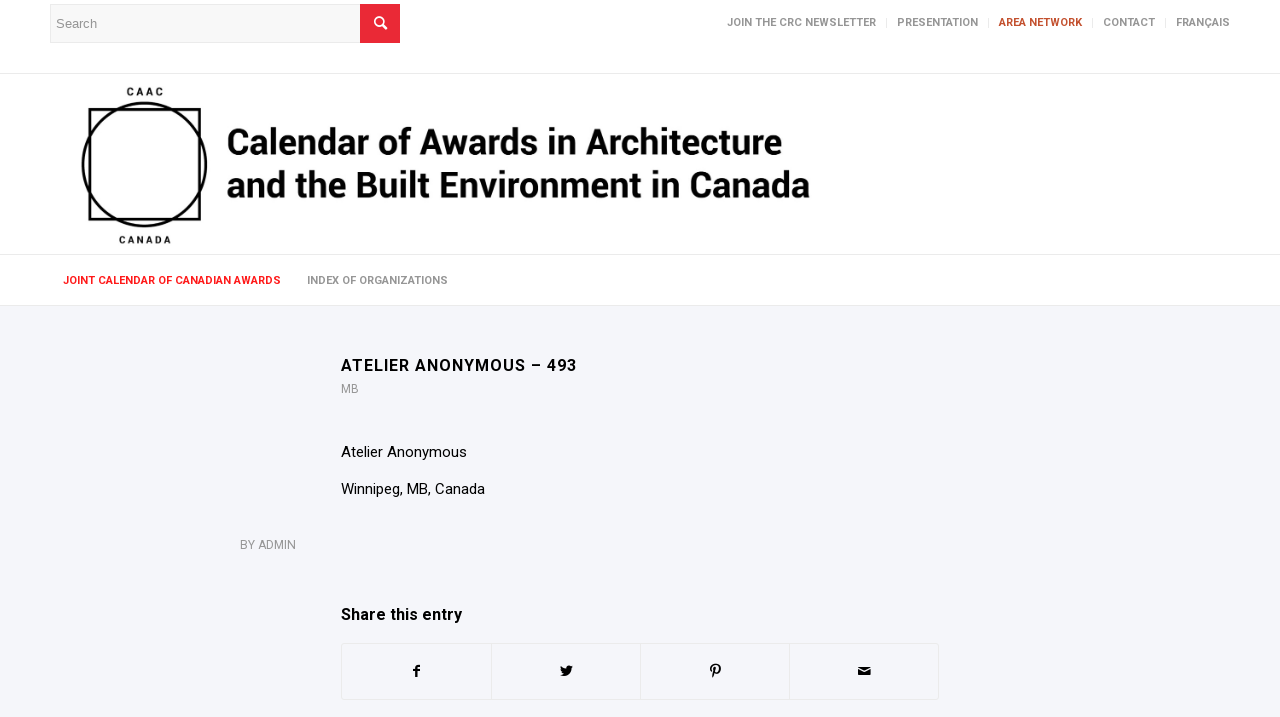

--- FILE ---
content_type: text/html; charset=UTF-8
request_url: https://architecture-awards-agenda.ca/aea_bureau/atelier-anonymous-493/
body_size: 13956
content:
<!DOCTYPE html>
<html lang="en-US" class="html_stretched responsive av-preloader-active av-preloader-enabled av-custom-lightbox  html_header_top html_logo_left html_bottom_nav_header html_menu_left html_custom html_header_sticky_disabled html_header_shrinking_disabled html_header_topbar_active html_mobile_menu_tablet html_header_searchicon_disabled html_content_align_center html_header_unstick_top_disabled html_header_stretch_disabled html_elegant-blog html_modern-blog html_av-overlay-side html_av-overlay-side-classic html_av-submenu-noclone html_entry_id_12001 av-cookies-no-cookie-consent av-no-preview html_text_menu_active ">
<head>
<meta charset="UTF-8" />
<meta name="robots" content="index, follow" />


<!-- mobile setting -->
<meta name="viewport" content="width=device-width, initial-scale=1">

<!-- Scripts/CSS and wp_head hook -->
<title>Atelier Anonymous &#8211; 493 &#8211; Calendar of Awards in Architecture and the Built Environment in Canada</title>
<meta name='robots' content='max-image-preview:large' />
<link rel='dns-prefetch' href='//maps.googleapis.com' />
<link rel='dns-prefetch' href='//meet.jit.si' />
<link rel='dns-prefetch' href='//use.fontawesome.com' />
<link rel='dns-prefetch' href='//fonts.googleapis.com' />
<link rel="alternate" type="application/rss+xml" title="Calendar of Awards in Architecture and the Built Environment in Canada &raquo; Feed" href="https://architecture-awards-agenda.ca/feed/" />
<link rel="alternate" type="application/rss+xml" title="Calendar of Awards in Architecture and the Built Environment in Canada &raquo; Comments Feed" href="https://architecture-awards-agenda.ca/comments/feed/" />
<link rel="alternate" type="application/rss+xml" title="Calendar of Awards in Architecture and the Built Environment in Canada &raquo; Atelier Anonymous &#8211; 493 Comments Feed" href="https://architecture-awards-agenda.ca/aea_bureau/atelier-anonymous-493/feed/" />

<!-- google webfont font replacement -->

			<script type='text/javascript'>

				(function() {
					
					/*	check if webfonts are disabled by user setting via cookie - or user must opt in.	*/
					var html = document.getElementsByTagName('html')[0];
					var cookie_check = html.className.indexOf('av-cookies-needs-opt-in') >= 0 || html.className.indexOf('av-cookies-can-opt-out') >= 0;
					var allow_continue = true;
					var silent_accept_cookie = html.className.indexOf('av-cookies-user-silent-accept') >= 0;

					if( cookie_check && ! silent_accept_cookie )
					{
						if( ! document.cookie.match(/aviaCookieConsent/) || html.className.indexOf('av-cookies-session-refused') >= 0 )
						{
							allow_continue = false;
						}
						else
						{
							if( ! document.cookie.match(/aviaPrivacyRefuseCookiesHideBar/) )
							{
								allow_continue = false;
							}
							else if( ! document.cookie.match(/aviaPrivacyEssentialCookiesEnabled/) )
							{
								allow_continue = false;
							}
							else if( document.cookie.match(/aviaPrivacyGoogleWebfontsDisabled/) )
							{
								allow_continue = false;
							}
						}
					}
					
					if( allow_continue )
					{
						var f = document.createElement('link');
					
						f.type 	= 'text/css';
						f.rel 	= 'stylesheet';
						f.href 	= '//fonts.googleapis.com/css?family=Roboto:100,400,700';
						f.id 	= 'avia-google-webfont';

						document.getElementsByTagName('head')[0].appendChild(f);
					}
				})();
			
			</script>
			<script type="text/javascript">
window._wpemojiSettings = {"baseUrl":"https:\/\/s.w.org\/images\/core\/emoji\/14.0.0\/72x72\/","ext":".png","svgUrl":"https:\/\/s.w.org\/images\/core\/emoji\/14.0.0\/svg\/","svgExt":".svg","source":{"concatemoji":"https:\/\/architecture-awards-agenda.ca\/wp-includes\/js\/wp-emoji-release.min.js?ver=6.1.1"}};
/*! This file is auto-generated */
!function(e,a,t){var n,r,o,i=a.createElement("canvas"),p=i.getContext&&i.getContext("2d");function s(e,t){var a=String.fromCharCode,e=(p.clearRect(0,0,i.width,i.height),p.fillText(a.apply(this,e),0,0),i.toDataURL());return p.clearRect(0,0,i.width,i.height),p.fillText(a.apply(this,t),0,0),e===i.toDataURL()}function c(e){var t=a.createElement("script");t.src=e,t.defer=t.type="text/javascript",a.getElementsByTagName("head")[0].appendChild(t)}for(o=Array("flag","emoji"),t.supports={everything:!0,everythingExceptFlag:!0},r=0;r<o.length;r++)t.supports[o[r]]=function(e){if(p&&p.fillText)switch(p.textBaseline="top",p.font="600 32px Arial",e){case"flag":return s([127987,65039,8205,9895,65039],[127987,65039,8203,9895,65039])?!1:!s([55356,56826,55356,56819],[55356,56826,8203,55356,56819])&&!s([55356,57332,56128,56423,56128,56418,56128,56421,56128,56430,56128,56423,56128,56447],[55356,57332,8203,56128,56423,8203,56128,56418,8203,56128,56421,8203,56128,56430,8203,56128,56423,8203,56128,56447]);case"emoji":return!s([129777,127995,8205,129778,127999],[129777,127995,8203,129778,127999])}return!1}(o[r]),t.supports.everything=t.supports.everything&&t.supports[o[r]],"flag"!==o[r]&&(t.supports.everythingExceptFlag=t.supports.everythingExceptFlag&&t.supports[o[r]]);t.supports.everythingExceptFlag=t.supports.everythingExceptFlag&&!t.supports.flag,t.DOMReady=!1,t.readyCallback=function(){t.DOMReady=!0},t.supports.everything||(n=function(){t.readyCallback()},a.addEventListener?(a.addEventListener("DOMContentLoaded",n,!1),e.addEventListener("load",n,!1)):(e.attachEvent("onload",n),a.attachEvent("onreadystatechange",function(){"complete"===a.readyState&&t.readyCallback()})),(e=t.source||{}).concatemoji?c(e.concatemoji):e.wpemoji&&e.twemoji&&(c(e.twemoji),c(e.wpemoji)))}(window,document,window._wpemojiSettings);
</script>
<style type="text/css">
img.wp-smiley,
img.emoji {
	display: inline !important;
	border: none !important;
	box-shadow: none !important;
	height: 1em !important;
	width: 1em !important;
	margin: 0 0.07em !important;
	vertical-align: -0.1em !important;
	background: none !important;
	padding: 0 !important;
}
</style>
	<style type="text/css">
	table, table * {
    background: transparent !important;
    color:#666666 !important;
   
}
.footable {
  border-collapse: separate;
  border-spacing: 0;
  border: 0px solid #cccccc;
  background: #ffffff;
  color:#666666 !important;
}
.footable > thead > tr:first-child > th.footable-first-column,
.footable > thead > tr:first-child > td.footable-first-column {
background: #ffffff;
border:0px ;
}

.footable > thead > tr:first-child > th.footable-last-column,
.footable > thead > tr:first-child > td.footable-last-column {
background-color: #ffffff;
border:0px ;
}
.footable > thead > tr:first-child > th.footable-first-column.footable-last-column,
.footable > thead > tr:first-child > td.footable-first-column.footable-last-column {
background-color: #ffffff;
border:0px ;
}
.footable > thead > tr > th {
 border:0px ;
  padding: 10px;
  text-align: left;
 background-color: #ffffff;
 font-size:11px !important;
}
.footable > thead > tr > th,
.footable > thead > tr > td {
  background-color: #ffffff;
}
.footable > thead > tr > th.footable-first-column,
.footable > thead > tr > td.footable-first-column {
  border-left: none;

}
.footable.breakpoint > tbody > tr.footable-row-detail {
  background: #eeeeee;
}
.footable.breakpoint > tbody > tr.footable-row-detail > .footable-row-detail-cell {
  border-left: none;
}
.footable > tbody img {
  vertical-align: middle;
}
.footable > tbody > tr:hover {
  background: #eeeeee;
}
.footable > tbody > tr:last-child > td.footable-first-column {
}
.footable > tbody > tr:last-child > td.footable-last-column {
 }
.footable > tbody > tr:last-child > td.footable-first-column.footable-last-column {
 }
.footable > tbody > tr > td {
  border-top: 1px solid #cccccc;
  border-left: 0px solid #cccccc;
  border-right: 0px solid #cccccc;
  border-bottom: 0px solid #cccccc;
  padding: 10px;
  text-align: left;
}
.footable > tbody > tr > td.footable-first-column {
  border-left: none;
}
.footable > tfoot > tr > th,
.footable > tfoot > tr > td {
  border: none !important;
  border-top: 1px solid #cccccc !important;
  padding: 10px;
}

.footable .pagination {
  margin: 20px 0px !important;
 border:none !important;
}

.footable .pagination > ul {
 display: inline-block !important;
  margin: 0 !important;
  padding: 0 !important;
  -moz-border-radius: 6px !important;
  -webkit-border-radius: 6px !important;
  border-radius: 6px !important;
  -webkit-box-shadow: none !important;
  -moz-box-shadow: none !important;
  box-shadow: none !important;
  background-color: #ffffff !important;
}

.footable .pagination > ul > li {
  display: inline !important;
}
.footable .pagination > ul > li > a,
.footable .pagination > ul > li > span {
  float: left !important;
  padding: 4px 12px !important;
  line-height: 24px !important;
  text-decoration: none !important;
  border: 1px solid #cccccc !important;

  border-bottom-left-radius: 4px !important;
  border-top-left-radius: 4px !important;
  border-left-width: 1px !important;
  border-bottom-right-radius: 4px !important;
  border-top-right-radius: 4px !important;
  border-right-width: 1px !important;

}
.footable .pagination > ul > li:first-child > a,
.footable .pagination > ul > li:first-child > span {
  border-bottom-left-radius: 4px !important;
  border-top-left-radius: 4px !important;
  border-left-width: 1px !important;

  border-bottom-right-radius: 4px !important;
  border-top-right-radius: 4px !important;
  border-right-width: 1px !important;
}
.footable .pagination > ul > li:last-child > a,
.footable .pagination > ul > li:last-child > span {
  -webkit-border-top-right-radius: 4px !important;
  -moz-border-radius-topright: 4px !important;
  border-top-right-radius: 4px !important;
  -webkit-border-bottom-right-radius: 4px !important;
  -moz-border-radius-bottomright: 4px !important;
  border-bottom-right-radius: 4px !important;

  -webkit-border-top-left-radius: 4px !important;
  -moz-border-radius-topleft: 4px !important;
  border-top-left-radius: 4px !important;
  -webkit-border-bottom-left-radius: 4px !important;
  -moz-border-radius-bottomleft: 4px !important;
  border-bottom-left-radius: 4px !important;
}
.footable .pagination > ul > li > a:hover,
.footable .pagination > ul > li > a:focus,
.footable .pagination > ul > .active > span {
  background-color: #eeeeee !important;
}

.footable .pagination > ul > .active > a
{
  background-color: #cccccc !important;
}


.footable .pagination > ul > .active > a,
.footable .pagination > ul > .active > span {
  color: #444444 !important;
  cursor: default !important;
}
.footable .pagination > ul > .disabled > span,
.footable .pagination > ul > .disabled > a,
.footable .pagination > ul > .disabled > a:hover,
.footable .pagination > ul > .disabled > a:focus {
  color: #cccccc !important;
  cursor: default !important;
  background-color: #ebf3fc !important;
}
.footable .pagination.pagination-centered {
  text-align: center !important;
}
.footable .pagination.pagination-right {
  text-align: center !important;
}

</style><link rel='stylesheet' id='humaneco-style-et-css' href='https://architecture-awards-agenda.ca/wp-content/plugins/agenda//css/easy-responsive-tabs.css?ver=6.1.1' type='text/css' media='all' />
<link rel='stylesheet' id='humaneco-style-css' href='https://architecture-awards-agenda.ca/wp-content/plugins/agenda//css/humaneco.css?ver=6.1.1' type='text/css' media='all' />
<link rel='stylesheet' id='humaneco-admin-css-ccc-css' href='https://architecture-awards-agenda.ca/wp-content/plugins/agenda//css/humaneco-admin.css?ver=6.1.1' type='text/css' media='all' />
<link rel='stylesheet' id='font-awesome-free-css' href='//use.fontawesome.com/releases/v5.2.0/css/all.css?ver=6.1.1' type='text/css' media='all' />
<link rel='stylesheet' id='humaneco-dt-style-css' href='https://architecture-awards-agenda.ca/wp-content/plugins/agenda//DataTablesG/datatables.min.css?ver=6.1.1' type='text/css' media='all' />
<link rel='stylesheet' id='go-portfolio-magnific-popup-styles-css' href='https://architecture-awards-agenda.ca/wp-content/plugins/go_portfolio/assets/plugins/magnific-popup/magnific-popup.css?ver=1.7.5' type='text/css' media='all' />
<link rel='stylesheet' id='go-portfolio-styles-css' href='https://architecture-awards-agenda.ca/wp-content/plugins/go_portfolio/assets/css/go_portfolio_styles.css?ver=1.7.5' type='text/css' media='all' />
<style id='go-portfolio-styles-inline-css' type='text/css'>
@media only screen and (min-width: 768px) and (max-width: 959px) {
		.gw-gopf-posts { letter-spacing:10px; }
		.gw-gopf {
			
			margin:0 auto;
		}
		.gw-gopf-1col .gw-gopf-col-wrap {
        	float:left !important;
			margin-left:0 !important;
        	width:100%;
		}
		.gw-gopf-2cols .gw-gopf-col-wrap,
		.gw-gopf-3cols .gw-gopf-col-wrap,
		.gw-gopf-4cols .gw-gopf-col-wrap,
		.gw-gopf-5cols .gw-gopf-col-wrap,
		.gw-gopf-6cols .gw-gopf-col-wrap,
		.gw-gopf-7cols .gw-gopf-col-wrap,
		.gw-gopf-8cols .gw-gopf-col-wrap,
		.gw-gopf-9cols .gw-gopf-col-wrap,
		.gw-gopf-10cols .gw-gopf-col-wrap { width:50% !important; }
	}

		@media only screen and (min-width: 480px) and (max-width: 767px) {
		.gw-gopf-posts { letter-spacing:20px; }
		.gw-gopf {
			
			margin:0 auto;
		}
		.gw-gopf-1col .gw-gopf-col-wrap,
		.gw-gopf-2cols .gw-gopf-col-wrap,
		.gw-gopf-3cols .gw-gopf-col-wrap,
		.gw-gopf-4cols .gw-gopf-col-wrap,
		.gw-gopf-5cols .gw-gopf-col-wrap,
		.gw-gopf-6cols .gw-gopf-col-wrap,
		.gw-gopf-7cols .gw-gopf-col-wrap,
		.gw-gopf-8cols .gw-gopf-col-wrap,
		.gw-gopf-9cols .gw-gopf-col-wrap,
		.gw-gopf-10cols .gw-gopf-col-wrap {
        	float:left !important;
			margin-left:0 !important;
        	width:100%;
		}

		/* RTL */
		.gw-gopf-rtl.gw-gopf-1col .gw-gopf-col-wrap,
		.gw-gopf-rtl.gw-gopf-2cols .gw-gopf-col-wrap,
		.gw-gopf-rtl.gw-gopf-3cols .gw-gopf-col-wrap,
		.gw-gopf-rtl.gw-gopf-4cols .gw-gopf-col-wrap,
		.gw-gopf-rtl.gw-gopf-5cols .gw-gopf-col-wrap,
		.gw-gopf-rtl.gw-gopf-6cols .gw-gopf-col-wrap,
		.gw-gopf-rtl.gw-gopf-7cols .gw-gopf-col-wrap,
		.gw-gopf-rtl.gw-gopf-8cols .gw-gopf-col-wrap,
		.gw-gopf-rtl.gw-gopf-9cols .gw-gopf-col-wrap,
		.gw-gopf-rtl.gw-gopf-10cols .gw-gopf-col-wrap { float:right !important; }

		.gw-gopf-slider-type.gw-gopf-rtl.gw-gopf-1col .gw-gopf-col-wrap,
		.gw-gopf-slider-type.gw-gopf-rtl.gw-gopf-2cols .gw-gopf-col-wrap,
		.gw-gopf-slider-type.gw-gopf-rtl.gw-gopf-3cols .gw-gopf-col-wrap,
		.gw-gopf-slider-type.gw-gopf-rtl.gw-gopf-4cols .gw-gopf-col-wrap,
		.gw-gopf-slider-type.gw-gopf-rtl.gw-gopf-5cols .gw-gopf-col-wrap,
		.gw-gopf-slider-type.gw-gopf-rtl.gw-gopf-6cols .gw-gopf-col-wrap,
		.gw-gopf-slider-type.gw-gopf-rtl.gw-gopf-7cols .gw-gopf-col-wrap,
		.gw-gopf-slider-type.gw-gopf-rtl.gw-gopf-8cols .gw-gopf-col-wrap,
		.gw-gopf-slider-type.gw-gopf-rtl.gw-gopf-9cols .gw-gopf-col-wrap,
		.gw-gopf-slider-type.gw-gopf-rtl.gw-gopf-10cols .gw-gopf-col-wrap { float:left !important; }

	}


		@media only screen and (max-width: 479px) {
		.gw-gopf-posts { letter-spacing:30px; }
		.gw-gopf {
			max-width:400px;
			margin:0 auto;
		}
		.gw-gopf-1col .gw-gopf-col-wrap,
		.gw-gopf-2cols .gw-gopf-col-wrap,
		.gw-gopf-3cols .gw-gopf-col-wrap,
		.gw-gopf-4cols .gw-gopf-col-wrap,
		.gw-gopf-5cols .gw-gopf-col-wrap,
		.gw-gopf-6cols .gw-gopf-col-wrap,
		.gw-gopf-7cols .gw-gopf-col-wrap,
		.gw-gopf-8cols .gw-gopf-col-wrap,
		.gw-gopf-9cols .gw-gopf-col-wrap,
		.gw-gopf-10cols .gw-gopf-col-wrap {
        	margin-left:0 !important;
        	float:left !important;
        	width:100%;
         }

		/* RTL */
		.gw-gopf-rtl.gw-gopf-1col .gw-gopf-col-wrap,
		.gw-gopf-rtl.gw-gopf-2cols .gw-gopf-col-wrap,
		.gw-gopf-rtl.gw-gopf-3cols .gw-gopf-col-wrap,
		.gw-gopf-rtl.gw-gopf-4cols .gw-gopf-col-wrap,
		.gw-gopf-rtl.gw-gopf-5cols .gw-gopf-col-wrap,
		.gw-gopf-rtl.gw-gopf-6cols .gw-gopf-col-wrap,
		.gw-gopf-rtl.gw-gopf-7cols .gw-gopf-col-wrap,
		.gw-gopf-rtl.gw-gopf-8cols .gw-gopf-col-wrap,
		.gw-gopf-rtl.gw-gopf-9cols .gw-gopf-col-wrap,
		.gw-gopf-rtl.gw-gopf-10cols .gw-gopf-col-wrap { float:right !important; }

		.gw-gopf-slider-type.gw-gopf-rtl.gw-gopf-1col .gw-gopf-col-wrap,
		.gw-gopf-slider-type.gw-gopf-rtl.gw-gopf-2cols .gw-gopf-col-wrap,
		.gw-gopf-slider-type.gw-gopf-rtl.gw-gopf-3cols .gw-gopf-col-wrap,
		.gw-gopf-slider-type.gw-gopf-rtl.gw-gopf-4cols .gw-gopf-col-wrap,
		.gw-gopf-slider-type.gw-gopf-rtl.gw-gopf-5cols .gw-gopf-col-wrap,
		.gw-gopf-slider-type.gw-gopf-rtl.gw-gopf-6cols .gw-gopf-col-wrap,
		.gw-gopf-slider-type.gw-gopf-rtl.gw-gopf-7cols .gw-gopf-col-wrap,
		.gw-gopf-slider-type.gw-gopf-rtl.gw-gopf-8cols .gw-gopf-col-wrap,
		.gw-gopf-slider-type.gw-gopf-rtl.gw-gopf-9cols .gw-gopf-col-wrap,
		.gw-gopf-slider-type.gw-gopf-rtl.gw-gopf-10cols .gw-gopf-col-wrap { float:left !important; }

	}
.gw-gopf-btn-outlined { background:#ff1a1a !important ; color:#fff !important ; border-radius: 4px !important ; border:none !important ; box-shadow: 2px 4px #888888; }
</style>
<link rel='stylesheet' id='evcal_google_fonts-css' href='https://fonts.googleapis.com/css?family=Noto+Sans%3A400%2C400italic%2C700%7CMontserrat%3A700%2C800%2C900&#038;subset=latin%2Clatin-ext&#038;ver=4.3.4' type='text/css' media='all' />
<link rel='stylesheet' id='evcal_cal_default-css' href='//architecture-awards-agenda.ca/wp-content/plugins/eventON/assets/css/eventon_styles.css?ver=4.3.4' type='text/css' media='all' />
<link rel='stylesheet' id='evo_font_icons-css' href='//architecture-awards-agenda.ca/wp-content/plugins/eventON/assets/fonts/all.css?ver=4.3.4' type='text/css' media='all' />
<link rel='stylesheet' id='eventon_dynamic_styles-css' href='//architecture-awards-agenda.ca/wp-content/plugins/eventON/assets/css/eventon_dynamic_styles.css?ver=4.3.4' type='text/css' media='all' />
<link rel='stylesheet' id='evo_fc_styles-css' href='https://architecture-awards-agenda.ca/wp-content/plugins/eventon-full-cal/assets/fc_styles.css?ver=2.0.4' type='text/css' media='all' />
<link rel='stylesheet' id='js_composer_custom_css-css' href='//architecture-awards-agenda.ca/wp-content/uploads/js_composer/custom.css?ver=6.10.0' type='text/css' media='all' />
<link rel='stylesheet' id='footable-core-min-css' href='https://architecture-awards-agenda.ca/wp-content/plugins/footable/css/footable.core.min.css?ver=0.3.1' type='text/css' media='all' />
<link rel='stylesheet' id='the-grid-css' href='https://architecture-awards-agenda.ca/wp-content/plugins/the-grid/frontend/assets/css/the-grid.min.css?ver=2.7.9.1' type='text/css' media='all' />
<style id='the-grid-inline-css' type='text/css'>
.tolb-holder{background:rgba(0,0,0,0.8)}.tolb-holder .tolb-close,.tolb-holder .tolb-title,.tolb-holder .tolb-counter,.tolb-holder .tolb-next i,.tolb-holder .tolb-prev i{color:#ffffff}.tolb-holder .tolb-load{border-color:rgba(255,255,255,0.2);border-left:3px solid #ffffff}
.to-heart-icon,.to-heart-icon svg,.to-post-like,.to-post-like .to-like-count{position:relative;display:inline-block}.to-post-like{width:auto;cursor:pointer;font-weight:400}.to-heart-icon{float:left;margin:0 4px 0 0}.to-heart-icon svg{overflow:visible;width:15px;height:14px}.to-heart-icon g{-webkit-transform:scale(1);transform:scale(1)}.to-heart-icon path{-webkit-transform:scale(1);transform:scale(1);transition:fill .4s ease,stroke .4s ease}.no-liked .to-heart-icon path{fill:#999;stroke:#999}.empty-heart .to-heart-icon path{fill:transparent!important;stroke:#999}.liked .to-heart-icon path,.to-heart-icon svg:hover path{fill:#ff6863!important;stroke:#ff6863!important}@keyframes heartBeat{0%{transform:scale(1)}20%{transform:scale(.8)}30%{transform:scale(.95)}45%{transform:scale(.75)}50%{transform:scale(.85)}100%{transform:scale(.9)}}@-webkit-keyframes heartBeat{0%,100%,50%{-webkit-transform:scale(1)}20%{-webkit-transform:scale(.8)}30%{-webkit-transform:scale(.95)}45%{-webkit-transform:scale(.75)}}.heart-pulse g{-webkit-animation-name:heartBeat;animation-name:heartBeat;-webkit-animation-duration:1s;animation-duration:1s;-webkit-animation-iteration-count:infinite;animation-iteration-count:infinite;-webkit-transform-origin:50% 50%;transform-origin:50% 50%}.to-post-like a{color:inherit!important;fill:inherit!important;stroke:inherit!important}
</style>
<link rel='stylesheet' id='avia-merged-styles-css' href='https://architecture-awards-agenda.ca/wp-content/uploads/dynamic_avia/avia-merged-styles-c2f1ba9e9f8ce7db95d7d4caed496b77---60633070d4575.css' type='text/css' media='all' />
<link rel='stylesheet' id='wpglobus-css' href='https://architecture-awards-agenda.ca/wp-content/plugins/wpglobus/includes/css/wpglobus.css?ver=2.10.10' type='text/css' media='all' />
<script type='text/javascript' src='https://architecture-awards-agenda.ca/wp-includes/js/jquery/jquery.min.js?ver=3.6.1' id='jquery-core-js'></script>
<script type='text/javascript' src='https://architecture-awards-agenda.ca/wp-includes/js/jquery/jquery-migrate.min.js?ver=3.3.2' id='jquery-migrate-js'></script>
<script type='text/javascript' id='evo-inlinescripts-header-js-after'>
jQuery(document).ready(function($){});
</script>
<script type='text/javascript' src='https://architecture-awards-agenda.ca/wp-content/plugins/footable/js/footable.min.js?ver=0.3.1' id='footable-min-js'></script>
<script type='text/javascript' src='https://architecture-awards-agenda.ca/wp-content/plugins/footable/js/footable.sort.min.js?ver=0.3.1' id='footable-sort-min-js'></script>
<script type='text/javascript' src='https://architecture-awards-agenda.ca/wp-content/plugins/footable/js/footable.filter.min.js?ver=0.3.1' id='footable-filter-min-js'></script>
<script type='text/javascript' src='https://architecture-awards-agenda.ca/wp-content/plugins/footable/js/footable.paginate.min.js?ver=0.3.1' id='footable-paginate-min-js'></script>
<script type='text/javascript' id='utils-js-extra'>
/* <![CDATA[ */
var userSettings = {"url":"\/","uid":"0","time":"1678702090","secure":"1"};
/* ]]> */
</script>
<script type='text/javascript' src='https://architecture-awards-agenda.ca/wp-includes/js/utils.min.js?ver=6.1.1' id='utils-js'></script>
<link rel="https://api.w.org/" href="https://architecture-awards-agenda.ca/wp-json/" /><link rel="alternate" type="application/json" href="https://architecture-awards-agenda.ca/wp-json/wp/v2/aea_bureau/12001" /><link rel="EditURI" type="application/rsd+xml" title="RSD" href="https://architecture-awards-agenda.ca/xmlrpc.php?rsd" />
<link rel="wlwmanifest" type="application/wlwmanifest+xml" href="https://architecture-awards-agenda.ca/wp-includes/wlwmanifest.xml" />
<meta name="generator" content="WordPress 6.1.1" />
<link rel="canonical" href="https://architecture-awards-agenda.ca/aea_bureau/atelier-anonymous-493/" />
<link rel='shortlink' href='https://architecture-awards-agenda.ca/?p=12001' />
<link rel="alternate" type="application/json+oembed" href="https://architecture-awards-agenda.ca/wp-json/oembed/1.0/embed?url=https%3A%2F%2Farchitecture-awards-agenda.ca%2Faea_bureau%2Fatelier-anonymous-493%2F" />
<link rel="alternate" type="text/xml+oembed" href="https://architecture-awards-agenda.ca/wp-json/oembed/1.0/embed?url=https%3A%2F%2Farchitecture-awards-agenda.ca%2Faea_bureau%2Fatelier-anonymous-493%2F&#038;format=xml" />
<script type="text/javascript">
           var ajaxurl = "https://architecture-awards-agenda.ca/wp-admin/admin-ajax.php";
         </script><link rel="profile" href="http://gmpg.org/xfn/11" />
<link rel="alternate" type="application/rss+xml" title="Calendar of Awards in Architecture and the Built Environment in Canada RSS2 Feed" href="https://architecture-awards-agenda.ca/feed/" />
<link rel="pingback" href="https://architecture-awards-agenda.ca/xmlrpc.php" />

<style type='text/css' media='screen'>
 #top #header_main > .container, #top #header_main > .container .main_menu  .av-main-nav > li > a, #top #header_main #menu-item-shop .cart_dropdown_link{ height:180px; line-height: 180px; }
 .html_top_nav_header .av-logo-container{ height:180px;  }
 .html_header_top.html_header_sticky #top #wrap_all #main{ padding-top:262px; } 
</style>
<!--[if lt IE 9]><script src="https://architecture-awards-agenda.ca/wp-content/themes/enfold/js/html5shiv.js"></script><![endif]-->
<link rel="icon" href="https://architecture-excellence.org/wp-content/uploads/2020/11/AREA_Favicon_fond_rouge_50x50.jpg" type="image/x-icon">


<!-- EventON Version -->
<meta name="generator" content="EventON 4.3.4" />

<script type="text/javascript">/* FooTable init code */

var $FOOTABLE = $FOOTABLE || {};
(function( $FOOTABLE, $, undefined ) {

	jQuery.fn.attrAppendWithComma=function(a,b){var c;return this.each(function(){c=$(this),void 0!==c.attr(a)&&""!=c.attr(a)?c.attr(a,c.attr(a)+","+b):c.attr(a,b)})};jQuery.fn.footableAttr=function(a,b){return this.each(function(){var c=$(this);c.data("auto-columns")!==!1&&(c.find("thead th:gt("+a+")").attrAppendWithComma("data-hide","tablet"),c.find("thead th:gt("+b+")").attrAppendWithComma("data-hide","phone"))})},jQuery.fn.footableFilter=function(a){return this.each(function(){var b=$(this);b.data("filter")||b.data("filter")===!1||b.data("filter-text-only","true").before('<div class="footable-filter-container"><input placeholder="'+a+'" style="float:right" type="text" class="footable-filter" /></div>')})},jQuery.fn.footablePager=function(){return this.each(function(){var a=$(this);if(a.data("page")!==!1){var b=$('<tfoot class="hide-if-no-paging"><tr><td><div class="pagination pagination-centered"></div></td></tr></tfoot>');b.find("td").attr("colspan",a.find("thead th").length),a.find("tbody:last").after(b)}})};

	$FOOTABLE.init = function() {
		$(".footable")
			.footableAttr(3,1)
			.footableFilter("search")
			.footablePager()
			.footable( { breakpoints: { phone: 320, tablet: 768 } });

	};
}( $FOOTABLE, jQuery ));

jQuery(function($) {
	$FOOTABLE.init();
});
</script><meta name="generator" content="Powered by WPBakery Page Builder - drag and drop page builder for WordPress."/>
			<style type="text/css" media="screen">
				.wpglobus_flag_en{background-image:url(https://architecture-awards-agenda.ca/wp-content/plugins/wpglobus/flags/us.png)}
.wpglobus_flag_fr{background-image:url(https://architecture-awards-agenda.ca/wp-content/plugins/wpglobus/flags/fr.png)}
			</style>
			<link rel="alternate" hreflang="en-US" href="https://architecture-awards-agenda.ca/aea_bureau/atelier-anonymous-493/" /><link rel="alternate" hreflang="fr-FR" href="https://architecture-awards-agenda.ca/fr/aea_bureau/atelier-anonymous-493/" />
<!-- To speed up the rendering and to display the site as fast as possible to the user we include some styles and scripts for above the fold content inline -->
<script type="text/javascript">'use strict';var avia_is_mobile=!1;if(/Android|webOS|iPhone|iPad|iPod|BlackBerry|IEMobile|Opera Mini/i.test(navigator.userAgent)&&'ontouchstart' in document.documentElement){avia_is_mobile=!0;document.documentElement.className+=' avia_mobile '}
else{document.documentElement.className+=' avia_desktop '};document.documentElement.className+=' js_active ';(function(){var e=['-webkit-','-moz-','-ms-',''],n='';for(var t in e){if(e[t]+'transform' in document.documentElement.style){document.documentElement.className+=' avia_transform ';n=e[t]+'transform'};if(e[t]+'perspective' in document.documentElement.style)document.documentElement.className+=' avia_transform3d '};if(typeof document.getElementsByClassName=='function'&&typeof document.documentElement.getBoundingClientRect=='function'&&avia_is_mobile==!1){if(n&&window.innerHeight>0){setTimeout(function(){var e=0,o={},a=0,t=document.getElementsByClassName('av-parallax'),i=window.pageYOffset||document.documentElement.scrollTop;for(e=0;e<t.length;e++){t[e].style.top='0px';o=t[e].getBoundingClientRect();a=Math.ceil((window.innerHeight+i-o.top)*0.3);t[e].style[n]='translate(0px, '+a+'px)';t[e].style.top='auto';t[e].className+=' enabled-parallax '}},50)}}})();</script><link rel="icon" href="https://architecture-awards-agenda.ca/wp-content/uploads/2020/11/cropped-AREA_Favicon_fond_rouge_50x50-32x32.jpg" sizes="32x32" />
<link rel="icon" href="https://architecture-awards-agenda.ca/wp-content/uploads/2020/11/cropped-AREA_Favicon_fond_rouge_50x50-192x192.jpg" sizes="192x192" />
<link rel="apple-touch-icon" href="https://architecture-awards-agenda.ca/wp-content/uploads/2020/11/cropped-AREA_Favicon_fond_rouge_50x50-180x180.jpg" />
<meta name="msapplication-TileImage" content="https://architecture-awards-agenda.ca/wp-content/uploads/2020/11/cropped-AREA_Favicon_fond_rouge_50x50-270x270.jpg" />
<noscript><style> .wpb_animate_when_almost_visible { opacity: 1; }</style></noscript><style type='text/css'>
@font-face {font-family: 'entypo-fontello'; font-weight: normal; font-style: normal; font-display: auto;
src: url('https://architecture-awards-agenda.ca/wp-content/themes/enfold/config-templatebuilder/avia-template-builder/assets/fonts/entypo-fontello.woff2') format('woff2'),
url('https://architecture-awards-agenda.ca/wp-content/themes/enfold/config-templatebuilder/avia-template-builder/assets/fonts/entypo-fontello.woff') format('woff'),
url('https://architecture-awards-agenda.ca/wp-content/themes/enfold/config-templatebuilder/avia-template-builder/assets/fonts/entypo-fontello.ttf') format('truetype'), 
url('https://architecture-awards-agenda.ca/wp-content/themes/enfold/config-templatebuilder/avia-template-builder/assets/fonts/entypo-fontello.svg#entypo-fontello') format('svg'),
url('https://architecture-awards-agenda.ca/wp-content/themes/enfold/config-templatebuilder/avia-template-builder/assets/fonts/entypo-fontello.eot'),
url('https://architecture-awards-agenda.ca/wp-content/themes/enfold/config-templatebuilder/avia-template-builder/assets/fonts/entypo-fontello.eot?#iefix') format('embedded-opentype');
} #top .avia-font-entypo-fontello, body .avia-font-entypo-fontello, html body [data-av_iconfont='entypo-fontello']:before{ font-family: 'entypo-fontello'; }
</style>

<!--
Debugging Info for Theme support: 

Theme: Enfold
Version: 4.8.1
Installed: enfold
AviaFramework Version: 5.0
AviaBuilder Version: 4.8
aviaElementManager Version: 1.0.1
ML:256-PU:19-PLA:32
WP:6.1.1
Compress: CSS:all theme files - JS:all theme files
Updates: disabled
PLAu:30
-->
</head>




<body id="top" class="aea_bureau-template-default single single-aea_bureau postid-12001  rtl_columns stretched roboto wpb-js-composer js-comp-ver-6.10.0 vc_responsive" itemscope="itemscope" itemtype="https://schema.org/WebPage" >

	<div class='av-siteloader-wrap av-transition-enabled'><div class='av-siteloader-inner'><div class='av-siteloader-cell'><div class='av-siteloader'><div class='av-siteloader-extra'></div></div></div></div></div>
	<div id='wrap_all'>

	
<header id='header' class='all_colors header_color light_bg_color  av_header_top av_logo_left av_bottom_nav_header av_menu_left av_custom av_header_sticky_disabled av_header_shrinking_disabled av_header_stretch_disabled av_mobile_menu_tablet av_header_searchicon_disabled av_header_unstick_top_disabled av_header_border_disabled'  role="banner" itemscope="itemscope" itemtype="https://schema.org/WPHeader" >

		<div id='header_meta' class='container_wrap container_wrap_meta  av_secondary_right av_extra_header_active av_phone_active_left av_entry_id_12001'>
		
			      <div class='container'>
			      <nav class='sub_menu'  role="navigation" itemscope="itemscope" itemtype="https://schema.org/SiteNavigationElement" ><ul id="avia2-menu" class="menu"><li id="menu-item-27074" class="menu-item menu-item-type-post_type menu-item-object-page menu-item-27074"><a href="https://architecture-awards-agenda.ca/join-the-crc-newsletter/">JOIN THE CRC NEWSLETTER</a></li>
<li id="menu-item-5603" class="menu-item menu-item-type-post_type menu-item-object-page menu-item-5603"><a href="https://architecture-awards-agenda.ca/presentation/">Presentation</a></li>
<li id="menu-item-6235" class="menu-item menu-item-type-post_type menu-item-object-page menu-item-6235"><a href="https://architecture-awards-agenda.ca/aea-network/"><span style="color:#c3512f">AREA NETWORK</span></a></li>
<li id="menu-item-5594" class="menu-item menu-item-type-post_type menu-item-object-page menu-item-5594"><a href="https://architecture-awards-agenda.ca/contact/">Contact</a></li>
<li id="menu-item-5611" class="menu-item menu-item-type-gs_sim menu-item-object-gs_sim menu-item-5611"><a href="https://architecture-awards-agenda.ca/fr/aea_bureau/atelier-anonymous-493/">FRANÇAIS</a></li>
</ul></nav>

<form action="https://architecture-awards-agenda.ca/" id="searchform" method="get" class="">
	<div>
		<input type="submit" value="" id="searchsubmit" class="button avia-font-entypo-fontello" />
		<input type="text" id="s" name="s" value="" placeholder='Search' />
			</div>
</form><div class='phone-info with_nav'><span></span></div>			      </div>
		</div>

		<div  id='header_main' class='container_wrap container_wrap_logo'>
	
        <div class='container av-logo-container'><div class='inner-container'><span class='logo'><a href='https://architecture-awards-agenda.ca/'><img height="100" width="300" src='https://architecture-awards-agenda.ca/wp-content/uploads/2021/03/CAAC_EN_375x1894-1.jpg' alt='Calendar of Awards in Architecture and the Built Environment in Canada' title='' /></a></span></div></div><div id='header_main_alternate' class='container_wrap'><div class='container'><nav class='main_menu' data-selectname='Select a page'  role="navigation" itemscope="itemscope" itemtype="https://schema.org/SiteNavigationElement" ><div class="avia-menu av-main-nav-wrap"><ul id="avia-menu" class="menu av-main-nav"><li id="menu-item-6570" class="menu-item menu-item-type-custom menu-item-object-custom menu-item-has-children menu-item-top-level menu-item-top-level-1"><a href="#" itemprop="url"><span class="avia-bullet"></span><span class="avia-menu-text"><span style="color:#ff1a1a;">JOINT CALENDAR OF CANADIAN AWARDS</span><span class="avia-menu-fx"><span class="avia-arrow-wrap"><span class="avia-arrow"></span></span></span></a>


<ul class="sub-menu">
	<li id="menu-item-6571" class="menu-item menu-item-type-post_type menu-item-object-page"><a href="https://architecture-awards-agenda.ca/agenda-tous/" itemprop="url"><span class="avia-bullet"></span><span class="avia-menu-text">ALL</span></a></li>
	<li id="menu-item-6576" class="menu-item menu-item-type-post_type menu-item-object-page"><a href="https://architecture-awards-agenda.ca/agenda-international/" itemprop="url"><span class="avia-bullet"></span><span class="avia-menu-text">INTERNATIONAL</span></a></li>
	<li id="menu-item-6580" class="menu-item menu-item-type-post_type menu-item-object-page"><a href="https://architecture-awards-agenda.ca/agenda-national/" itemprop="url"><span class="avia-bullet"></span><span class="avia-menu-text">NATIONAL</span></a></li>
	<li id="menu-item-6586" class="menu-item menu-item-type-post_type menu-item-object-page"><a href="https://architecture-awards-agenda.ca/british-colombia-2/" itemprop="url"><span class="avia-bullet"></span><span class="avia-menu-text">BRITISH COLOMBIA</span></a></li>
	<li id="menu-item-6590" class="menu-item menu-item-type-post_type menu-item-object-page"><a href="https://architecture-awards-agenda.ca/agenda-alberta/" itemprop="url"><span class="avia-bullet"></span><span class="avia-menu-text">ALBERTA</span></a></li>
	<li id="menu-item-6594" class="menu-item menu-item-type-post_type menu-item-object-page"><a href="https://architecture-awards-agenda.ca/agenda-saskatchewan/" itemprop="url"><span class="avia-bullet"></span><span class="avia-menu-text">SASKATCHEWAN</span></a></li>
	<li id="menu-item-6602" class="menu-item menu-item-type-post_type menu-item-object-page"><a href="https://architecture-awards-agenda.ca/manitoba-2/" itemprop="url"><span class="avia-bullet"></span><span class="avia-menu-text">MANITOBA</span></a></li>
	<li id="menu-item-6606" class="menu-item menu-item-type-post_type menu-item-object-page"><a href="https://architecture-awards-agenda.ca/agenda-ontario/" itemprop="url"><span class="avia-bullet"></span><span class="avia-menu-text">ONTARIO</span></a></li>
	<li id="menu-item-6610" class="menu-item menu-item-type-post_type menu-item-object-page"><a href="https://architecture-awards-agenda.ca/agenda-quebec/" itemprop="url"><span class="avia-bullet"></span><span class="avia-menu-text">QUÉBEC</span></a></li>
	<li id="menu-item-6614" class="menu-item menu-item-type-post_type menu-item-object-page"><a href="https://architecture-awards-agenda.ca/agenda-new-brunswick/" itemprop="url"><span class="avia-bullet"></span><span class="avia-menu-text">NEW BRUNSWICK</span></a></li>
	<li id="menu-item-6618" class="menu-item menu-item-type-post_type menu-item-object-page"><a href="https://architecture-awards-agenda.ca/agenda-nova-scotia/" itemprop="url"><span class="avia-bullet"></span><span class="avia-menu-text">NOVA SCOTIA</span></a></li>
	<li id="menu-item-6622" class="menu-item menu-item-type-post_type menu-item-object-page"><a href="https://architecture-awards-agenda.ca/agenda-prince-edward-island/" itemprop="url"><span class="avia-bullet"></span><span class="avia-menu-text">PRINCE EDWARD ISLAND</span></a></li>
	<li id="menu-item-6626" class="menu-item menu-item-type-post_type menu-item-object-page"><a href="https://architecture-awards-agenda.ca/agenda-newfoundland-and-labrador/" itemprop="url"><span class="avia-bullet"></span><span class="avia-menu-text">NEWFOUNDLAND AND LABRADOR</span></a></li>
	<li id="menu-item-6630" class="menu-item menu-item-type-post_type menu-item-object-page"><a href="https://architecture-awards-agenda.ca/agenda-northwest-territories/" itemprop="url"><span class="avia-bullet"></span><span class="avia-menu-text">NORTHWEST TERRITORIES</span></a></li>
</ul>
</li>
<li id="menu-item-31838" class="menu-item menu-item-type-post_type menu-item-object-page menu-item-top-level menu-item-top-level-2"><a href="https://architecture-awards-agenda.ca/organizations/" itemprop="url"><span class="avia-bullet"></span><span class="avia-menu-text">INDEX OF ORGANIZATIONS</span><span class="avia-menu-fx"><span class="avia-arrow-wrap"><span class="avia-arrow"></span></span></span></a></li>
<li class="av-burger-menu-main menu-item-avia-special ">
	        			<a href="#" aria-label="Menu" aria-hidden="false">
							<span class="av-hamburger av-hamburger--spin av-js-hamburger">
								<span class="av-hamburger-box">
						          <span class="av-hamburger-inner"></span>
						          <strong>Menu</strong>
								</span>
							</span>
							<span class="avia_hidden_link_text">Menu</span>
						</a>
	        		   </li></ul></div></nav></div> </div> 
		<!-- end container_wrap-->
		</div>
		<div class='header_bg'></div>

<!-- end header -->
</header>
		
	<div id='main' class='all_colors' data-scroll-offset='0'>

	
		<div class='container_wrap container_wrap_first main_color fullsize'>

			<div class='container template-blog template-single-blog '>

				<main class='content units av-content-full alpha '  role="main" itemprop="mainContentOfPage" >

                    <article class='post-entry post-entry-type-standard post-entry-12001 post-loop-1 post-parity-odd post-entry-last single-big post  post-12001 aea_bureau type-aea_bureau status-publish hentry category-mb'  itemscope="itemscope" itemtype="https://schema.org/CreativeWork" ><div class='blog-meta'></div><div class='entry-content-wrapper clearfix standard-content'><header class="entry-content-header"><div class="av-heading-wrapper"><h1 class='post-title entry-title '  itemprop="headline" >	<a href='https://architecture-awards-agenda.ca/aea_bureau/atelier-anonymous-493/' rel='bookmark' title='Permanent Link: Atelier Anonymous &#8211; 493'>Atelier Anonymous &#8211; 493			<span class='post-format-icon minor-meta'></span>	</a></h1><span class="blog-categories minor-meta"><a href="https://architecture-awards-agenda.ca/category/mb/" rel="tag">MB</a> </span></div></header><span class="av-vertical-delimiter"></span><div class="entry-content"  itemprop="text" ><p>Atelier Anonymous</p>
<p>Winnipeg, MB, Canada</p>
</div><span class='post-meta-infos'><time class='date-container minor-meta updated' >June 9, 2020</time><span class='text-sep text-sep-date'>/</span><span class='comment-container minor-meta'><a href="https://architecture-awards-agenda.ca/aea_bureau/atelier-anonymous-493/#respond" class="comments-link" >0 Comments</a></span><span class='text-sep text-sep-comment'>/</span><span class="blog-author minor-meta">by <span class="entry-author-link"  itemprop="author" ><span class="author"><span class="fn"><a href="https://architecture-awards-agenda.ca/author/admin/" title="Posts by admin" rel="author">admin</a></span></span></span></span></span><footer class="entry-footer"><div class='av-share-box'><h5 class='av-share-link-description av-no-toc '>Share this entry</h5><ul class='av-share-box-list noLightbox'><li class='av-share-link av-social-link-facebook' ><a target="_blank" aria-label="Share on Facebook" href='https://www.facebook.com/sharer.php?u=https://architecture-awards-agenda.ca/aea_bureau/atelier-anonymous-493/&#038;t=Atelier%20Anonymous%20%E2%80%93%20493' aria-hidden='false' data-av_icon='' data-av_iconfont='entypo-fontello' title='' data-avia-related-tooltip='Share on Facebook' rel="noopener"><span class='avia_hidden_link_text'>Share on Facebook</span></a></li><li class='av-share-link av-social-link-twitter' ><a target="_blank" aria-label="Share on Twitter" href='https://twitter.com/share?text=Atelier%20Anonymous%20%E2%80%93%20493&#038;url=https://architecture-awards-agenda.ca/?p=12001' aria-hidden='false' data-av_icon='' data-av_iconfont='entypo-fontello' title='' data-avia-related-tooltip='Share on Twitter' rel="noopener"><span class='avia_hidden_link_text'>Share on Twitter</span></a></li><li class='av-share-link av-social-link-pinterest' ><a target="_blank" aria-label="Share on Pinterest" href='https://pinterest.com/pin/create/button/?url=https%3A%2F%2Farchitecture-awards-agenda.ca%2Faea_bureau%2Fatelier-anonymous-493%2F&#038;description=Atelier%20Anonymous%20%E2%80%93%20493&#038;media=' aria-hidden='false' data-av_icon='' data-av_iconfont='entypo-fontello' title='' data-avia-related-tooltip='Share on Pinterest' rel="noopener"><span class='avia_hidden_link_text'>Share on Pinterest</span></a></li><li class='av-share-link av-social-link-mail' ><a  aria-label="Share by Mail" href='mailto:?subject=Atelier%20Anonymous%20%E2%80%93%20493&#038;body=https://architecture-awards-agenda.ca/aea_bureau/atelier-anonymous-493/' aria-hidden='false' data-av_icon='' data-av_iconfont='entypo-fontello' title='' data-avia-related-tooltip='Share by Mail'><span class='avia_hidden_link_text'>Share by Mail</span></a></li></ul></div></footer><div class='post_delimiter'></div></div><div class='post_author_timeline'></div><span class='hidden'>
				<span class='av-structured-data'  itemprop="image" itemscope="itemscope" itemtype="https://schema.org/ImageObject" >
						<span itemprop='url'>https://architecture-awards-agenda.ca/wp-content/uploads/2021/03/CAAC_EN_375x1894-1.jpg</span>
						<span itemprop='height'>0</span>
						<span itemprop='width'>0</span>
				</span>
				<span class='av-structured-data'  itemprop="publisher" itemtype="https://schema.org/Organization" itemscope="itemscope" >
						<span itemprop='name'>admin</span>
						<span itemprop='logo' itemscope itemtype='https://schema.org/ImageObject'>
							<span itemprop='url'>https://architecture-awards-agenda.ca/wp-content/uploads/2021/03/CAAC_EN_375x1894-1.jpg</span>
						 </span>
				</span><span class='av-structured-data'  itemprop="author" itemscope="itemscope" itemtype="https://schema.org/Person" ><span itemprop='name'>admin</span></span><span class='av-structured-data'  itemprop="datePublished" datetime="2020-06-09T15:39:53+00:00" >2020-06-09 15:39:53</span><span class='av-structured-data'  itemprop="dateModified" itemtype="https://schema.org/dateModified" >2020-06-09 15:39:53</span><span class='av-structured-data'  itemprop="mainEntityOfPage" itemtype="https://schema.org/mainEntityOfPage" ><span itemprop='name'>Atelier Anonymous &#8211; 493</span></span></span></article><div class='single-big'></div>


	        	
	        	
<div class='comment-entry post-entry'>

<div class='comment_meta_container'>
			
			<div class='side-container-comment'>
	        		
	        		<div class='side-container-comment-inner'>
	        				        			
	        			<span class='comment-count'>0</span>
   						<span class='comment-text'>replies</span>
   						<span class='center-border center-border-left'></span>
   						<span class='center-border center-border-right'></span>
   						
	        		</div>
	        		
	        	</div>
			
			</div>

<div class='comment_container'><h3 class='miniheading '>Leave a Reply</h3><span class='minitext'>Want to join the discussion? <br/>Feel free to contribute!</span>	<div id="respond" class="comment-respond">
		<h3 id="reply-title" class="comment-reply-title">Leave a Reply <small><a rel="nofollow" id="cancel-comment-reply-link" href="/aea_bureau/atelier-anonymous-493/#respond" style="display:none;">Cancel reply</a></small></h3><p class="must-log-in">You must be <a href="https://architecture-awards-agenda.ca/wp-login.php?redirect_to=https%3A%2F%2Farchitecture-awards-agenda.ca%2Faea_bureau%2Fatelier-anonymous-493%2F">logged in</a> to post a comment.</p>	</div><!-- #respond -->
	</div>
</div>
				<!--end content-->
				</main>

				

			</div><!--end container-->

		</div><!-- close default .container_wrap element -->


						<div class='container_wrap footer_color' id='footer'>

					<div class='container'>

						<div class='flex_column   first el_before_'><section id="custom_html-3" class="widget_text widget clearfix widget_custom_html"><div class="textwidget custom-html-widget"> 
 <div style="width:100%;height:1px; background-color:#ccc;"></div>
 <div style="margin-top:8px;margin-bottom:8px;font-size:12px; text-weight:600">
  IMPORTANT NOTICE : Unless otherwise indicated, photographs of buildings and projects are from professional or institutional archives. All reproduction is prohibited unless authorized by the architects, designers, office managers, consortiums or archives centers concerned. The researchers of the <a href="https://crc.umontreal.ca/en/" target="blank" style="color:#ff1a1a;text-decoration:none;text-weight:900;" rel="noopener">Canada Research Chair in Architecture, Competitions and Mediations of Excellence</a> are not held responsible for any omissions or inaccuracies, but appreciate all comments and pertinent information that will permit necessary modifications during future updates.
  <a href="mailto:info@ccc.umontreal.ca" target="blank" style="color:#ff1a1a;text-decoration:none;text-weight:900;" rel="noopener">info@ccc.umontreal.ca</a>
 </div>
 <div style="width:100%;height:11px; border-top:1px solid #ccc;padding-bottom:8px;"></div>

 <div><img src="https://architecture-awards-agenda.ca/wp-content/uploads/2020/01/Financial_support_en_1.png" class="img_financial"  alt="" /></div>
 <div>
  <div class="footer_left"><a href="https://www.sshrc-crsh.gc.ca/home-accueil-eng.aspx" target="_blank" rel="noopener"><img src="https://architecture-awards-agenda.ca/wp-content/uploads/2020/06/SSHRC-CRSH_FIP2.jpg"  alt="" /></a></div>
  <div  class="footer_right"><a href="https://www.innovation.ca/" target="_blank" rel="noopener"><img src="https://architecture-awards-agenda.ca/wp-content/uploads/2020/01/cfi-master-logo2.png" alt="" class="img_inno" /></a></div>
 <div>
 <div style="width:100%;height:20px;"></div>
<hr>
 <div>
  <div  class="footer_left"> <a href="https://www.crc.umontreal.ca/en/" target="_blank" rel="noopener"><img src="https://architecture-awards-agenda.ca/wp-content/uploads/2020/01/collective3.png"  alt="" /></a></div>
  <div class="footer_right2"><a href="https://www.ccc.umontreal.ca/index.php?lang=en" target="_blank" rel="noopener"><img src="https://architecture-awards-agenda.ca/wp-content/uploads/2020/06/see_also_ccc3.png"  alt="" /></a></div>
 
 </div>
  </div><span class="seperator extralight-border"></span></section></div>
					</div>

				<!-- ####### END FOOTER CONTAINER ####### -->
				</div>

	

	
				<footer class='container_wrap socket_color' id='socket'  role="contentinfo" itemscope="itemscope" itemtype="https://schema.org/WPFooter" >
                    <div class='container'>

                        <span class='copyright'> - <a rel='nofollow' href='https://kriesi.at'>Enfold WordPress Theme by Kriesi</a></span>

                        
                    </div>

	            <!-- ####### END SOCKET CONTAINER ####### -->
				</footer>


					<!-- end main -->
		</div>
		
		<!-- end wrap_all --></div>

<a href='#top' title='Scroll to top' id='scroll-top-link' aria-hidden='true' data-av_icon='' data-av_iconfont='entypo-fontello'><span class="avia_hidden_link_text">Scroll to top</span></a>

<div id="fb-root"></div>

		<script type="text/javascript" alt='evo_map_styles'>
		/*<![CDATA[*/
		var gmapstyles = 'default';
		/* ]]> */
		</script>		
		<!-- Matomo -->
<script type="text/javascript">
  var _paq = window._paq = window._paq || [];
  /* tracker methods like "setCustomDimension" should be called before "trackPageView" */
  _paq.push(['trackPageView']);
  _paq.push(['enableLinkTracking']);
  (function() {
    var u="//www.ccc.umontreal.ca/piwik/";
    _paq.push(['setTrackerUrl', u+'matomo.php']);
    _paq.push(['setSiteId', '7']);
    var d=document, g=d.createElement('script'), s=d.getElementsByTagName('script')[0];
    g.type='text/javascript'; g.async=true; g.src=u+'matomo.js'; s.parentNode.insertBefore(g,s);
  })();
</script>
<!-- End Matomo Code -->
 <script type='text/javascript'>
 /* <![CDATA[ */  
var avia_framework_globals = avia_framework_globals || {};
    avia_framework_globals.frameworkUrl = 'https://architecture-awards-agenda.ca/wp-content/themes/enfold/framework/';
    avia_framework_globals.installedAt = 'https://architecture-awards-agenda.ca/wp-content/themes/enfold/';
    avia_framework_globals.ajaxurl = 'https://architecture-awards-agenda.ca/wp-admin/admin-ajax.php';
/* ]]> */ 
</script>
 
 <div class='evo_elms'><em class='evo_tooltip_box'></em></div><div id='evo_global_data' data-d='{"calendars":[]}'></div><div id='evo_lightboxes' class='evo_lightboxes' style='display:none'>					<div class='evo_lightbox eventcard eventon_events_list' id='' >
						<div class="evo_content_in">													
							<div class="evo_content_inin">
								<div class="evo_lightbox_content">
									<div class='evo_lb_closer'>
										<a class='evolbclose '>X</a>
									</div>
									<div class='evo_lightbox_body eventon_list_event evo_pop_body evcal_eventcard'> </div>
								</div>
							</div>							
						</div>
					</div>
					</div><script type='text/javascript' src='https://architecture-awards-agenda.ca/wp-content/plugins/agenda//js/easyResponsiveTabs.js?ver=1' id='humaneco-script-et-js'></script>
<script type='text/javascript' src='https://architecture-awards-agenda.ca/wp-content/plugins/agenda//js/humaneco.js?ver=1' id='humaneco-script-js'></script>
<script type='text/javascript' src='https://architecture-awards-agenda.ca/wp-content/plugins/agenda//DataTablesG/datatables.min.js?ver=1.0.0' id='humaneco-dt-js'></script>
<script type='text/javascript' id='go-portfolio-script-js-extra'>
/* <![CDATA[ */
var gw_go_portfolio_settings = {"ajaxurl":"https:\/\/architecture-awards-agenda.ca\/wp-admin\/admin-ajax.php","mobileTransition":"enabled"};
/* ]]> */
</script>
<script type='text/javascript' src='https://architecture-awards-agenda.ca/wp-content/plugins/go_portfolio/assets/js/go_portfolio_scripts.js?ver=1.7.5' id='go-portfolio-script-js'></script>
<script type='text/javascript' src='https://architecture-awards-agenda.ca/wp-content/plugins/go_portfolio/assets/plugins/magnific-popup/jquery.magnific-popup.min.js?ver=1.7.5' id='go-portfolio-magnific-popup-script-js'></script>
<script type='text/javascript' src='https://architecture-awards-agenda.ca/wp-content/plugins/go_portfolio/assets/plugins/jquery.isotope.min.js?ver=1.7.5' id='go-portfolio-isotope-script-js'></script>
<script type='text/javascript' src='https://architecture-awards-agenda.ca/wp-content/plugins/go_portfolio/assets/plugins/jquery.carouFredSel-6.2.1-packed.js?ver=1.7.5' id='go-portfolio-caroufredsel-script-js'></script>
<script type='text/javascript' src='https://architecture-awards-agenda.ca/wp-content/plugins/go_portfolio/assets/plugins/jquery.touchSwipe.min.js?ver=1.7.5' id='go-portfolio-touchswipe-script-js'></script>
<script type='text/javascript' src='https://architecture-awards-agenda.ca/wp-includes/js/comment-reply.min.js?ver=6.1.1' id='comment-reply-js'></script>
<script type='text/javascript' src='https://maps.googleapis.com/maps/api/js?ver=1.0' id='evcal_gmaps-js'></script>
<script type='text/javascript' src='//architecture-awards-agenda.ca/wp-content/plugins/eventON/assets/js/maps/eventon_gen_maps.js?ver=4.3.4' id='eventon_gmaps-js'></script>
<script type='text/javascript' src='//architecture-awards-agenda.ca/wp-content/plugins/eventON/assets/js/eventon_functions.js?ver=4.3.4' id='evcal_functions-js'></script>
<script type='text/javascript' src='//architecture-awards-agenda.ca/wp-content/plugins/eventON/assets/js/lib/jquery.easing.1.3.js?ver=1.0' id='evcal_easing-js'></script>
<script type='text/javascript' src='https://architecture-awards-agenda.ca/wp-content/plugins/eventON/assets/js/lib/handlebars.js?ver=4.3.4' id='evo_handlebars-js'></script>
<script type='text/javascript' src='https://meet.jit.si/external_api.js?ver=4.3.4' id='evo_jitsi-js'></script>
<script type='text/javascript' src='//architecture-awards-agenda.ca/wp-content/plugins/eventON/assets/js/lib/jquery.mobile.min.js?ver=4.3.4' id='evo_mobile-js'></script>
<script type='text/javascript' src='https://architecture-awards-agenda.ca/wp-content/plugins/eventON/assets/js/lib/moment.min.js?ver=4.3.4' id='evo_moment-js'></script>
<script type='text/javascript' src='//architecture-awards-agenda.ca/wp-content/plugins/eventON/assets/js/lib/jquery.mousewheel.min.js?ver=4.3.4' id='evo_mouse-js'></script>
<script type='text/javascript' id='evcal_ajax_handle-js-extra'>
/* <![CDATA[ */
var the_ajax_script = {"ajaxurl":"https:\/\/architecture-awards-agenda.ca\/wp-admin\/admin-ajax.php","rurl":"https:\/\/architecture-awards-agenda.ca\/wp-json\/","postnonce":"383cc0c099","ajax_method":"ajax","evo_v":"4.3.4"};
var evo_general_params = {"ajaxurl":"https:\/\/architecture-awards-agenda.ca\/wp-admin\/admin-ajax.php","rurl":"https:\/\/architecture-awards-agenda.ca\/wp-json\/","n":"383cc0c099","ajax_method":"ajax","evo_v":"4.3.4"};
/* ]]> */
</script>
<script type='text/javascript' src='//architecture-awards-agenda.ca/wp-content/plugins/eventON/assets/js/eventon_script.js?ver=4.3.4' id='evcal_ajax_handle-js'></script>
<script type='text/javascript' src='https://architecture-awards-agenda.ca/wp-includes/js/jquery/ui/effect.min.js?ver=1.13.2' id='jquery-effects-core-js'></script>
<script type='text/javascript' id='the-grid-js-extra'>
/* <![CDATA[ */
var tg_global_var = {"url":"https:\/\/architecture-awards-agenda.ca\/wp-admin\/admin-ajax.php","nonce":"8e8b68b834","is_mobile":null,"mediaelement":"","mediaelement_ex":null,"lightbox_autoplay":"","debounce":"","meta_data":[{"name":"Year","key":"year"},{"name":"Firm","key":"award-winning_firm"},{"name":"City","key":"city"},{"name":"Province","key":"province"},{"name":"Award Organization","key":"organization"}],"main_query":{"page":0,"aea_bureau":"atelier-anonymous-493","post_type":"aea_bureau","name":"atelier-anonymous-493","error":"","m":"","p":0,"post_parent":"","subpost":"","subpost_id":"","attachment":"","attachment_id":0,"pagename":"","page_id":0,"second":"","minute":"","hour":"","day":0,"monthnum":0,"year":0,"w":0,"category_name":"","tag":"","cat":"","tag_id":"","author":"","author_name":"","feed":"","tb":"","paged":0,"meta_key":"","meta_value":"","preview":"","s":"","sentence":"","title":"","fields":"","menu_order":"","embed":"","category__in":[],"category__not_in":[],"category__and":[],"post__in":[],"post__not_in":[],"post_name__in":[],"tag__in":[],"tag__not_in":[],"tag__and":[],"tag_slug__in":[],"tag_slug__and":[],"post_parent__in":[],"post_parent__not_in":[],"author__in":[],"author__not_in":[],"ignore_sticky_posts":false,"suppress_filters":false,"cache_results":true,"update_post_term_cache":true,"update_menu_item_cache":false,"lazy_load_term_meta":true,"update_post_meta_cache":true,"posts_per_page":10,"nopaging":false,"comments_per_page":"50","no_found_rows":false,"order":"DESC"}};
/* ]]> */
</script>
<script type='text/javascript' src='https://architecture-awards-agenda.ca/wp-content/plugins/the-grid/frontend/assets/js/the-grid.min.js?ver=2.7.9.1' id='the-grid-js'></script>
<script type='text/javascript' id='wpglobus-js-extra'>
/* <![CDATA[ */
var WPGlobus = {"version":"2.10.10","language":"en","enabledLanguages":["en","fr"]};
/* ]]> */
</script>
<script type='text/javascript' src='https://architecture-awards-agenda.ca/wp-content/plugins/wpglobus/includes/js/wpglobus.min.js?ver=2.10.10' id='wpglobus-js'></script>
<script type='text/javascript' src='https://architecture-awards-agenda.ca/wp-content/uploads/dynamic_avia/avia-footer-scripts-e3791d0c75f122cb7852c6a91c7bd567---6063307139674.js' id='avia-footer-scripts-js'></script>
<script type="text/javascript">var to_like_post = {"url":"https://architecture-awards-agenda.ca/wp-admin/admin-ajax.php","nonce":"f9c24c65e1"};!function(t){"use strict";t(document).ready(function(){t(document).on("click",".to-post-like:not('.to-post-like-unactive')",function(e){e.preventDefault();var o=t(this),n=o.data("post-id"),s=parseInt(o.find(".to-like-count").text());return o.addClass("heart-pulse"),t.ajax({type:"post",url:to_like_post.url,data:{nonce:to_like_post.nonce,action:"to_like_post",post_id:n,like_nb:s},context:o,success:function(e){e&&((o=t(this)).attr("title",e.title),o.find(".to-like-count").text(e.count),o.removeClass(e.remove_class+" heart-pulse").addClass(e.add_class))}}),!1})})}(jQuery);</script></body>
</html>

<!--
Performance optimized by W3 Total Cache. Learn more: https://www.boldgrid.com/w3-total-cache/

Page Caching using disk: enhanced 

Served from: architecture-awards-agenda.ca @ 2023-03-13 10:08:10 by W3 Total Cache
-->

--- FILE ---
content_type: text/css
request_url: https://architecture-awards-agenda.ca/wp-content/plugins/agenda//css/humaneco.css?ver=6.1.1
body_size: 928
content:
.list-aea-object
{
	min-height: 200px; 
	width: 100%;
	font-weight: bold ;
	font-size: 14px; 
}
.list-aea-object a
{
	color:#444;
	text-decoration: none ;
}
.list-aea-object a:hover
{
	color:#444;
	text-decoration: none ;
}
.list-aea-object a:visited
{
	color:#444;
	text-decoration: none ;
}
.noir { color:#444; font-size:20px!important;}
.noir2 { color:#444; font-size:24px!important;}
.rouge { color:#FF0000; font-size:24px !important;}
.rouge_2 { color:#FF0000; font-size:24px!important;}
.bleu { color:#1E90FF; font-size:24px!important;}
.bleu_2 { color:#1E90FF; font-size:24px!important;}
.cjury { color:#8B008B; font-size:24px!important;}
.ccandidat { color:#DAA520; font-size:24px!important;}
.cprojet { color:#cc6600; font-size:24px!important;}
.crole { color:#F1C40F; font-size:24px!important;}
.onglet { color:#444; font-size:20px!important;}
.dc { color:#FF6600; font-size:24px!important;}

.lien_bleu {
	color:#09b0dd;
}
.lien_bleu:hover {color:#08a0cc;}

img {
	max-width: 100%;
}

.info-generale
{
	border: 1px solid #ccc ;
}
.info-g
{
	float:left ;
	width:120px;
	margin: 2px 8px ;
}
.info-d 
{
	float: right ;
	text-align: left ;
	width: calc(100% - 180px) ;
	font-weight: bold;
	margin: 2px 8px ;
}
.espace-10
{
	clear: both;
	width: 100% ;
	height: 10px;
}
/* Accordéon des fiches concours et projets */
.accordion-container {
	width:100%;
	font-size: 0.85em;
	background: #ffffff;
	padding: 5px 0px 5px 0px;
	border: 0px solid #cccccc;
}

.accordion-header {
	margin: 5px 0 0 0;
	padding: 5px 0px;
	cursor: pointer;

	background: #fff;
	border-top: 1px solid #ddd;
	text-transform:uppercase;
}

.accordion-container2 {
	width:100%;
	font-size: 0.85em;
	background: #ffffff;
	padding: 5px 0px 5px 0px;
	border: 0px solid #cccccc;
}

.accordion-header2 {
	margin: 5px 0 0 0;
	padding: 5px 0px;

	background: #fff;
	border-top: 1px solid #ddd;
	text-transform:uppercase;
}

.accordion-header-vide {
	margin: 5px 0 0 0;
	padding: 5px 0px;

	background: #fff;
	border-top: 1px solid #ddd;
	text-transform:uppercase;
}


.active-header {
	background: url(../img/active-header.gif) #fff;
	background-repeat: no-repeat;
	background-position: right 50%;
}

.active-header:hover {
	background: url(../img/active-header.gif) #fff;
	background-repeat: no-repeat;
	background-position: right 50%;
}

.inactive-header {
	background: url(../img/inactive-header.gif) #fff;
	background-repeat: no-repeat;
	background-position: right 50%;
}

.inactive-header:hover {
	background: url(../img/inactive-header.gif) #fff;
	background-repeat: no-repeat;
	background-position: right 50%;
}

.accordion-content {
	display: none;
	padding-top: 15px;
	padding-bottom: 15px;
	background: #ffffff;
	border: 0px solid #cccccc;
}


.colonne-g
{
	float:left ;
	width: 66% ;
}
.colonne-d
{
	float:right ;
	width: 33% ;
}

.etape-1
{
	float:left ;
	width: 50% ;
	text-align: center;
	padding-right: 4px;
}
.etape-2
{
	float:right ;
	width: 50% ;
	text-align: center;
	padding-left: 4px;
}

.etape-header
{
	width:100% ;
	border-top: 1px solid #ccc ;
	border-bottom: 1px solid #ccc ;
	text-transform: uppercase;
	margin: 8px 0px;
	padding: 4px 0px;
}

.lien_projet
{
	text-decoration: none;
}
.lien_projet:visited {
  text-decoration: none;
}

.lien_projet:hover {
  text-decoration: none;
}

@media screen and (max-width: 767px) {
	.colonne-g
	{
		float:none !important; 
		clear: both ;
		width: 100% !important; 
		padding-bottom: 8px;
	}
	.colonne-d
	{
		float:none !important ;
		clear: both;
		width: 100% !important; 
		padding-bottom: 8px;
	}
	
}



--- FILE ---
content_type: text/css
request_url: https://architecture-awards-agenda.ca/wp-content/plugins/agenda//css/humaneco-admin.css?ver=6.1.1
body_size: 158
content:
.sync
{
	height: 32px;
	background: red; 
	color:white;
	border-radius: 5px;
	border:1px solid #ccc;
	cursor: pointer;
	font-size: 24px;
}

.sync span
{
	position: relative;
	top:-4px;
}

--- FILE ---
content_type: text/css
request_url: https://architecture-awards-agenda.ca/wp-content/uploads/js_composer/custom.css?ver=6.10.0
body_size: 50
content:
.pleine_largeur
{
    width:100% !important ;
}

--- FILE ---
content_type: application/x-javascript
request_url: https://architecture-awards-agenda.ca/wp-content/plugins/agenda//js/humaneco.js?ver=1
body_size: 1326
content:

jQuery(document).ready(function() { 

   jQuery("#button_ajax_vignettes").click(function() {
 		jQuery("#entites-primees").html('<img src="https://architecture-awards-agenda.ca/wp-content/plugins/aea-entite-primee/images/ajax-loader.gif" class="center" />');			
  	   jQuery("#button_ajax_tableau").removeClass('box-shadow-2').addClass('box-shadow-1') ;	
  	   jQuery("#button_ajax_vignettes").removeClass('box-shadow-1').addClass('box-shadow-2') ;	

		jQuery("#button_ajax_vignettes").attr("disabled","disabled").css("background-color",'#ccc');
		jQuery("#button_ajax_tableau").attr("disabled","disabled").css("background-color",'#ccc');
		
		jQuery.when(
			jQuery.ajax(
				{	url:ajaxurl,
					data : {
				           'action':'ep_vignettes_ajax_call', // the name of your PHP function!
				          },
					type : 'POST',
					success:function(response) {
						//console.log(response) ;
						//jQuery(".gw-gopf-magnific-popup").magnificPopup({type:'image'});
						//DoMagnificPopup();
					}
				}
			) 
		
		).then(function(r) {		
				jQuery("#entites-primees").html(r) ;			
				jQuery("#button_ajax_tableau").attr("disabled",false).css("background-color",'#ff1a1a');
				//jQuery(".gw-gopf-magnific-popup").magnificPopup({type:'image'});
				//DoMagnificPopup();
		});

	});

   jQuery("#button_ajax_tableau").click(function() {
   	   	
		jQuery("#entites-primees").html('<img src="https://architecture-awards-agenda.ca/wp-content/plugins/aea-entite-primee/images/ajax-loader.gif" class="center" />');			
  	   jQuery("#button_ajax_vignettes").removeClass('box-shadow-2').addClass('box-shadow-1') ;	
  	   jQuery("#button_ajax_tableau").removeClass('box-shadow-1').addClass('box-shadow-2') ;	

		jQuery("#button_ajax_vignettes").attr("disabled","disabled").css("background-color",'#ccc');
		jQuery("#button_ajax_tableau").attr("disabled","disabled").css("background-color",'#ccc');

		jQuery.when(
			jQuery.ajax(
				{	url:ajaxurl,
					data : {
				           'action':'ep_tableau_ajax_call', // the name of your PHP function!
				          },
					type : 'POST',
					success:function(response) {
						console.log(response) ;
					}
				}
			) 
		
		).then(function(r) {		
				jQuery("#entites-primees").html(r) ;			
				jQuery("#button_ajax_vignettes").attr("disabled",false).css("background-color",'#ff1a1a');
		});

	});


	jQuery(".lien_newsletter").click(function(){
		if (lang == 'fr')
			window.open('https://crc.umontreal.ca/publications-libre-acces/') ;
		else
			window.open('https://crc.umontreal.ca/en/publications-libre-acces/'); 
	});

		jQuery('.simple-ajax-popup').magnificPopup({
	       type: 'ajax'
	       //overflowY: 'scroll'
	
	   });
	
	  /* Horizontal Tab */
	  jQuery('.HorizontalTab').easyResponsiveTabs({
	      type: 'default', /* Types: default, vertical, accordion */
	      width: 'auto', /* auto or any width like 600px */
	      fit: true, /* 100% fit in a container */
	      tabidentify: 'hor_1', /* The tab groups identifier */
	      activate: function(event) { /* Callback function if tab is switched */
			   /* jQuery activation and setting options for the tabs*/
			   /*jQuery(".tabbed-nav").zozoTabs({
			       orientation: "vertical",
			       position: "top-left",
			       rounded: false
			   }); */

	      }
	  });

	  /* Vertical Tab */
	  jQuery('.VerticalTab').easyResponsiveTabs({
	      type: 'vertical', /* Types: default, vertical, accordion */
	      width: 'auto', /* auto or any width like 600px */
	      fit: true /* 100% fit in a container */
	  });

	   
	//Add Inactive Class To All Accordion Headers
	jQuery('.accordion-header').toggleClass('inactive-header');
	
	//Set The Accordion Content Width
	//var contentwidth = $('.accordion-header').width();
	//$('.accordion-content').css({'width' : contentwidth });
	
	//Open The First Accordion Section When Page Loads
	//$('.accordion-header').first().toggleClass('active-header').toggleClass('inactive-header');
	//$('.accordion-content').first().slideDown().toggleClass('open-content');
	
	// The Accordion Effect
	jQuery('.accordion-header').click(function () {
		if(jQuery(this).is('.inactive-header')) {
			jQuery('.active-header').toggleClass('active-header').toggleClass('inactive-header').next().slideToggle().toggleClass('open-content');
			jQuery(this).toggleClass('active-header').toggleClass('inactive-header');
			jQuery(this).next().slideToggle().toggleClass('open-content');
		}
		
		else {
			jQuery(this).toggleClass('active-header').toggleClass('inactive-header');
			jQuery(this).next().slideToggle().toggleClass('open-content');
		}
	});
		
});

jQuery( document ).ajaxComplete(function() {
	//$(".gw-gopf-pagination-load-more" ).trigger( "click" );});
});
